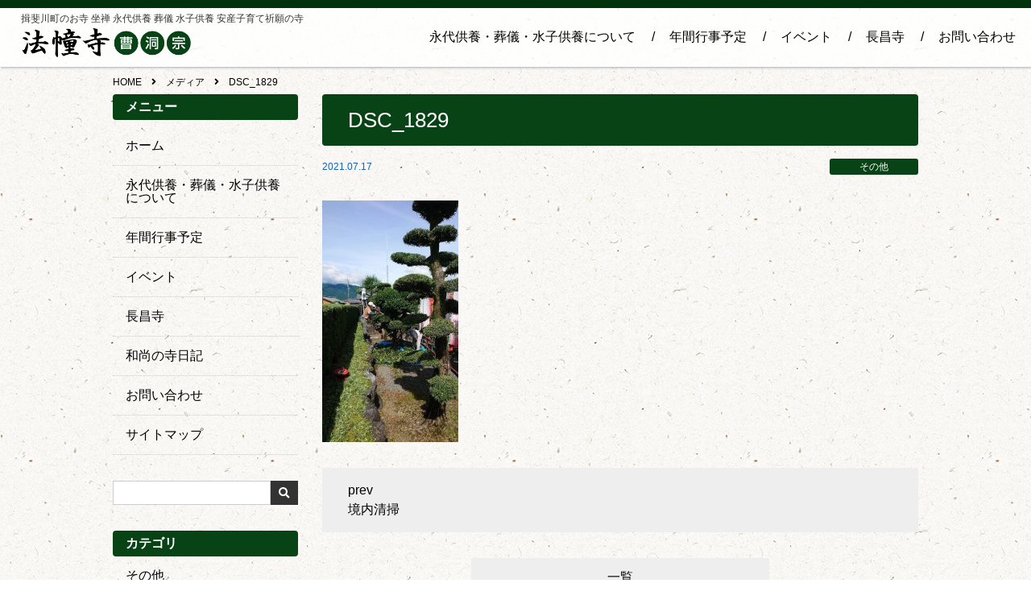

--- FILE ---
content_type: text/html; charset=UTF-8
request_url: https://ibi-hodoji.com/info/%E5%A2%83%E5%86%85%E6%B8%85%E6%8E%83/dsc_1829/
body_size: 9372
content:
<!DOCTYPE html>
<html lang="ja">
<head>
	<!-- Global site tag (gtag.js) - Google Analytics -->
<script async src="https://www.googletagmanager.com/gtag/js?id=UA-81809907-12"></script>
<script>
  window.dataLayer = window.dataLayer || [];
  function gtag(){dataLayer.push(arguments);}
  gtag('js', new Date());

  gtag('config', 'UA-81809907-12');
</script>

	
	
	

<!-- 	<meta name="description" content="法幢寺では、「永代供養」「ご葬儀」「水子供養」も常時承っております。心のこもったお葬式、ご供養を行うために、皆様のご相談にお応えしております。また、「子育て、安産祈願」や「各種祈祷」受け付けております。宗派は問いません、お気軽にご相談ください。"> -->
<meta charset="utf-8">
<meta name="viewport" content="width=device-width, initial-scale=1.0">
<meta name="format-detection" content="telephone=no">

<meta name="description" content="DSC_1829">
<meta name="keywords" content="">

	<style>img:is([sizes="auto" i], [sizes^="auto," i]) { contain-intrinsic-size: 3000px 1500px }</style>
	
		<!-- All in One SEO 4.9.3 - aioseo.com -->
		<title>DSC_1829 | 法幢寺</title>
	<meta name="robots" content="max-image-preview:large" />
	<meta name="author" content="sotoshuhodoji"/>
	<link rel="canonical" href="https://ibi-hodoji.com/info/%e5%a2%83%e5%86%85%e6%b8%85%e6%8e%83/dsc_1829/" />
	<meta name="generator" content="All in One SEO (AIOSEO) 4.9.3" />
		<meta property="og:locale" content="ja_JP" />
		<meta property="og:site_name" content="法幢寺 | 揖斐川町のお寺 坐禅 永代供養 葬儀 水子供養 安産子育て祈願の寺" />
		<meta property="og:type" content="article" />
		<meta property="og:title" content="DSC_1829 | 法幢寺" />
		<meta property="og:url" content="https://ibi-hodoji.com/info/%e5%a2%83%e5%86%85%e6%b8%85%e6%8e%83/dsc_1829/" />
		<meta property="article:published_time" content="2021-07-17T05:50:00+00:00" />
		<meta property="article:modified_time" content="2021-07-17T05:50:00+00:00" />
		<meta name="twitter:card" content="summary" />
		<meta name="twitter:title" content="DSC_1829 | 法幢寺" />
		<script type="application/ld+json" class="aioseo-schema">
			{"@context":"https:\/\/schema.org","@graph":[{"@type":"BreadcrumbList","@id":"https:\/\/ibi-hodoji.com\/info\/%e5%a2%83%e5%86%85%e6%b8%85%e6%8e%83\/dsc_1829\/#breadcrumblist","itemListElement":[{"@type":"ListItem","@id":"https:\/\/ibi-hodoji.com#listItem","position":1,"name":"Home","item":"https:\/\/ibi-hodoji.com","nextItem":{"@type":"ListItem","@id":"https:\/\/ibi-hodoji.com\/info\/%e5%a2%83%e5%86%85%e6%b8%85%e6%8e%83\/dsc_1829\/#listItem","name":"DSC_1829"}},{"@type":"ListItem","@id":"https:\/\/ibi-hodoji.com\/info\/%e5%a2%83%e5%86%85%e6%b8%85%e6%8e%83\/dsc_1829\/#listItem","position":2,"name":"DSC_1829","previousItem":{"@type":"ListItem","@id":"https:\/\/ibi-hodoji.com#listItem","name":"Home"}}]},{"@type":"ItemPage","@id":"https:\/\/ibi-hodoji.com\/info\/%e5%a2%83%e5%86%85%e6%b8%85%e6%8e%83\/dsc_1829\/#itempage","url":"https:\/\/ibi-hodoji.com\/info\/%e5%a2%83%e5%86%85%e6%b8%85%e6%8e%83\/dsc_1829\/","name":"DSC_1829 | \u6cd5\u5e62\u5bfa","inLanguage":"ja","isPartOf":{"@id":"https:\/\/ibi-hodoji.com\/#website"},"breadcrumb":{"@id":"https:\/\/ibi-hodoji.com\/info\/%e5%a2%83%e5%86%85%e6%b8%85%e6%8e%83\/dsc_1829\/#breadcrumblist"},"author":{"@id":"https:\/\/ibi-hodoji.com\/author\/sotoshuhodoji\/#author"},"creator":{"@id":"https:\/\/ibi-hodoji.com\/author\/sotoshuhodoji\/#author"},"datePublished":"2021-07-17T14:50:00+09:00","dateModified":"2021-07-17T14:50:00+09:00"},{"@type":"Organization","@id":"https:\/\/ibi-hodoji.com\/#organization","name":"\u6cd5\u5e62\u5bfa","description":"\u63d6\u6590\u5ddd\u753a\u306e\u304a\u5bfa \u5750\u7985 \u6c38\u4ee3\u4f9b\u990a \u846c\u5100 \u6c34\u5b50\u4f9b\u990a \u5b89\u7523\u5b50\u80b2\u3066\u7948\u9858\u306e\u5bfa","url":"https:\/\/ibi-hodoji.com\/"},{"@type":"Person","@id":"https:\/\/ibi-hodoji.com\/author\/sotoshuhodoji\/#author","url":"https:\/\/ibi-hodoji.com\/author\/sotoshuhodoji\/","name":"sotoshuhodoji","image":{"@type":"ImageObject","@id":"https:\/\/ibi-hodoji.com\/info\/%e5%a2%83%e5%86%85%e6%b8%85%e6%8e%83\/dsc_1829\/#authorImage","url":"https:\/\/secure.gravatar.com\/avatar\/993a050b2227e5a7306979ae68f1946135606f4ae272793e334e1bf9b4c82982?s=96&d=mm&r=g","width":96,"height":96,"caption":"sotoshuhodoji"}},{"@type":"WebSite","@id":"https:\/\/ibi-hodoji.com\/#website","url":"https:\/\/ibi-hodoji.com\/","name":"\u6cd5\u5e62\u5bfa","description":"\u63d6\u6590\u5ddd\u753a\u306e\u304a\u5bfa \u5750\u7985 \u6c38\u4ee3\u4f9b\u990a \u846c\u5100 \u6c34\u5b50\u4f9b\u990a \u5b89\u7523\u5b50\u80b2\u3066\u7948\u9858\u306e\u5bfa","inLanguage":"ja","publisher":{"@id":"https:\/\/ibi-hodoji.com\/#organization"}}]}
		</script>
		<!-- All in One SEO -->

<link rel='stylesheet' id='wp-block-library-css' href='https://ibi-hodoji.com/wp-includes/css/dist/block-library/style.min.css' type='text/css' media='all'>
<style id='classic-theme-styles-inline-css' type='text/css'>
/*! This file is auto-generated */
.wp-block-button__link{color:#fff;background-color:#32373c;border-radius:9999px;box-shadow:none;text-decoration:none;padding:calc(.667em + 2px) calc(1.333em + 2px);font-size:1.125em}.wp-block-file__button{background:#32373c;color:#fff;text-decoration:none}
</style>
<link rel='stylesheet' id='aioseo/css/src/vue/standalone/blocks/table-of-contents/global.scss-css' href='https://ibi-hodoji.com/wp-content/plugins/all-in-one-seo-pack/dist/Lite/assets/css/table-of-contents/global.e90f6d47.css?ver=4.9.3' type='text/css' media='all'>
<style id='global-styles-inline-css' type='text/css'>
:root{--wp--preset--aspect-ratio--square: 1;--wp--preset--aspect-ratio--4-3: 4/3;--wp--preset--aspect-ratio--3-4: 3/4;--wp--preset--aspect-ratio--3-2: 3/2;--wp--preset--aspect-ratio--2-3: 2/3;--wp--preset--aspect-ratio--16-9: 16/9;--wp--preset--aspect-ratio--9-16: 9/16;--wp--preset--color--black: #000000;--wp--preset--color--cyan-bluish-gray: #abb8c3;--wp--preset--color--white: #ffffff;--wp--preset--color--pale-pink: #f78da7;--wp--preset--color--vivid-red: #cf2e2e;--wp--preset--color--luminous-vivid-orange: #ff6900;--wp--preset--color--luminous-vivid-amber: #fcb900;--wp--preset--color--light-green-cyan: #7bdcb5;--wp--preset--color--vivid-green-cyan: #00d084;--wp--preset--color--pale-cyan-blue: #8ed1fc;--wp--preset--color--vivid-cyan-blue: #0693e3;--wp--preset--color--vivid-purple: #9b51e0;--wp--preset--gradient--vivid-cyan-blue-to-vivid-purple: linear-gradient(135deg,rgba(6,147,227,1) 0%,rgb(155,81,224) 100%);--wp--preset--gradient--light-green-cyan-to-vivid-green-cyan: linear-gradient(135deg,rgb(122,220,180) 0%,rgb(0,208,130) 100%);--wp--preset--gradient--luminous-vivid-amber-to-luminous-vivid-orange: linear-gradient(135deg,rgba(252,185,0,1) 0%,rgba(255,105,0,1) 100%);--wp--preset--gradient--luminous-vivid-orange-to-vivid-red: linear-gradient(135deg,rgba(255,105,0,1) 0%,rgb(207,46,46) 100%);--wp--preset--gradient--very-light-gray-to-cyan-bluish-gray: linear-gradient(135deg,rgb(238,238,238) 0%,rgb(169,184,195) 100%);--wp--preset--gradient--cool-to-warm-spectrum: linear-gradient(135deg,rgb(74,234,220) 0%,rgb(151,120,209) 20%,rgb(207,42,186) 40%,rgb(238,44,130) 60%,rgb(251,105,98) 80%,rgb(254,248,76) 100%);--wp--preset--gradient--blush-light-purple: linear-gradient(135deg,rgb(255,206,236) 0%,rgb(152,150,240) 100%);--wp--preset--gradient--blush-bordeaux: linear-gradient(135deg,rgb(254,205,165) 0%,rgb(254,45,45) 50%,rgb(107,0,62) 100%);--wp--preset--gradient--luminous-dusk: linear-gradient(135deg,rgb(255,203,112) 0%,rgb(199,81,192) 50%,rgb(65,88,208) 100%);--wp--preset--gradient--pale-ocean: linear-gradient(135deg,rgb(255,245,203) 0%,rgb(182,227,212) 50%,rgb(51,167,181) 100%);--wp--preset--gradient--electric-grass: linear-gradient(135deg,rgb(202,248,128) 0%,rgb(113,206,126) 100%);--wp--preset--gradient--midnight: linear-gradient(135deg,rgb(2,3,129) 0%,rgb(40,116,252) 100%);--wp--preset--font-size--small: 13px;--wp--preset--font-size--medium: 20px;--wp--preset--font-size--large: 36px;--wp--preset--font-size--x-large: 42px;--wp--preset--spacing--20: 0.44rem;--wp--preset--spacing--30: 0.67rem;--wp--preset--spacing--40: 1rem;--wp--preset--spacing--50: 1.5rem;--wp--preset--spacing--60: 2.25rem;--wp--preset--spacing--70: 3.38rem;--wp--preset--spacing--80: 5.06rem;--wp--preset--shadow--natural: 6px 6px 9px rgba(0, 0, 0, 0.2);--wp--preset--shadow--deep: 12px 12px 50px rgba(0, 0, 0, 0.4);--wp--preset--shadow--sharp: 6px 6px 0px rgba(0, 0, 0, 0.2);--wp--preset--shadow--outlined: 6px 6px 0px -3px rgba(255, 255, 255, 1), 6px 6px rgba(0, 0, 0, 1);--wp--preset--shadow--crisp: 6px 6px 0px rgba(0, 0, 0, 1);}:where(.is-layout-flex){gap: 0.5em;}:where(.is-layout-grid){gap: 0.5em;}body .is-layout-flex{display: flex;}.is-layout-flex{flex-wrap: wrap;align-items: center;}.is-layout-flex > :is(*, div){margin: 0;}body .is-layout-grid{display: grid;}.is-layout-grid > :is(*, div){margin: 0;}:where(.wp-block-columns.is-layout-flex){gap: 2em;}:where(.wp-block-columns.is-layout-grid){gap: 2em;}:where(.wp-block-post-template.is-layout-flex){gap: 1.25em;}:where(.wp-block-post-template.is-layout-grid){gap: 1.25em;}.has-black-color{color: var(--wp--preset--color--black) !important;}.has-cyan-bluish-gray-color{color: var(--wp--preset--color--cyan-bluish-gray) !important;}.has-white-color{color: var(--wp--preset--color--white) !important;}.has-pale-pink-color{color: var(--wp--preset--color--pale-pink) !important;}.has-vivid-red-color{color: var(--wp--preset--color--vivid-red) !important;}.has-luminous-vivid-orange-color{color: var(--wp--preset--color--luminous-vivid-orange) !important;}.has-luminous-vivid-amber-color{color: var(--wp--preset--color--luminous-vivid-amber) !important;}.has-light-green-cyan-color{color: var(--wp--preset--color--light-green-cyan) !important;}.has-vivid-green-cyan-color{color: var(--wp--preset--color--vivid-green-cyan) !important;}.has-pale-cyan-blue-color{color: var(--wp--preset--color--pale-cyan-blue) !important;}.has-vivid-cyan-blue-color{color: var(--wp--preset--color--vivid-cyan-blue) !important;}.has-vivid-purple-color{color: var(--wp--preset--color--vivid-purple) !important;}.has-black-background-color{background-color: var(--wp--preset--color--black) !important;}.has-cyan-bluish-gray-background-color{background-color: var(--wp--preset--color--cyan-bluish-gray) !important;}.has-white-background-color{background-color: var(--wp--preset--color--white) !important;}.has-pale-pink-background-color{background-color: var(--wp--preset--color--pale-pink) !important;}.has-vivid-red-background-color{background-color: var(--wp--preset--color--vivid-red) !important;}.has-luminous-vivid-orange-background-color{background-color: var(--wp--preset--color--luminous-vivid-orange) !important;}.has-luminous-vivid-amber-background-color{background-color: var(--wp--preset--color--luminous-vivid-amber) !important;}.has-light-green-cyan-background-color{background-color: var(--wp--preset--color--light-green-cyan) !important;}.has-vivid-green-cyan-background-color{background-color: var(--wp--preset--color--vivid-green-cyan) !important;}.has-pale-cyan-blue-background-color{background-color: var(--wp--preset--color--pale-cyan-blue) !important;}.has-vivid-cyan-blue-background-color{background-color: var(--wp--preset--color--vivid-cyan-blue) !important;}.has-vivid-purple-background-color{background-color: var(--wp--preset--color--vivid-purple) !important;}.has-black-border-color{border-color: var(--wp--preset--color--black) !important;}.has-cyan-bluish-gray-border-color{border-color: var(--wp--preset--color--cyan-bluish-gray) !important;}.has-white-border-color{border-color: var(--wp--preset--color--white) !important;}.has-pale-pink-border-color{border-color: var(--wp--preset--color--pale-pink) !important;}.has-vivid-red-border-color{border-color: var(--wp--preset--color--vivid-red) !important;}.has-luminous-vivid-orange-border-color{border-color: var(--wp--preset--color--luminous-vivid-orange) !important;}.has-luminous-vivid-amber-border-color{border-color: var(--wp--preset--color--luminous-vivid-amber) !important;}.has-light-green-cyan-border-color{border-color: var(--wp--preset--color--light-green-cyan) !important;}.has-vivid-green-cyan-border-color{border-color: var(--wp--preset--color--vivid-green-cyan) !important;}.has-pale-cyan-blue-border-color{border-color: var(--wp--preset--color--pale-cyan-blue) !important;}.has-vivid-cyan-blue-border-color{border-color: var(--wp--preset--color--vivid-cyan-blue) !important;}.has-vivid-purple-border-color{border-color: var(--wp--preset--color--vivid-purple) !important;}.has-vivid-cyan-blue-to-vivid-purple-gradient-background{background: var(--wp--preset--gradient--vivid-cyan-blue-to-vivid-purple) !important;}.has-light-green-cyan-to-vivid-green-cyan-gradient-background{background: var(--wp--preset--gradient--light-green-cyan-to-vivid-green-cyan) !important;}.has-luminous-vivid-amber-to-luminous-vivid-orange-gradient-background{background: var(--wp--preset--gradient--luminous-vivid-amber-to-luminous-vivid-orange) !important;}.has-luminous-vivid-orange-to-vivid-red-gradient-background{background: var(--wp--preset--gradient--luminous-vivid-orange-to-vivid-red) !important;}.has-very-light-gray-to-cyan-bluish-gray-gradient-background{background: var(--wp--preset--gradient--very-light-gray-to-cyan-bluish-gray) !important;}.has-cool-to-warm-spectrum-gradient-background{background: var(--wp--preset--gradient--cool-to-warm-spectrum) !important;}.has-blush-light-purple-gradient-background{background: var(--wp--preset--gradient--blush-light-purple) !important;}.has-blush-bordeaux-gradient-background{background: var(--wp--preset--gradient--blush-bordeaux) !important;}.has-luminous-dusk-gradient-background{background: var(--wp--preset--gradient--luminous-dusk) !important;}.has-pale-ocean-gradient-background{background: var(--wp--preset--gradient--pale-ocean) !important;}.has-electric-grass-gradient-background{background: var(--wp--preset--gradient--electric-grass) !important;}.has-midnight-gradient-background{background: var(--wp--preset--gradient--midnight) !important;}.has-small-font-size{font-size: var(--wp--preset--font-size--small) !important;}.has-medium-font-size{font-size: var(--wp--preset--font-size--medium) !important;}.has-large-font-size{font-size: var(--wp--preset--font-size--large) !important;}.has-x-large-font-size{font-size: var(--wp--preset--font-size--x-large) !important;}
:where(.wp-block-post-template.is-layout-flex){gap: 1.25em;}:where(.wp-block-post-template.is-layout-grid){gap: 1.25em;}
:where(.wp-block-columns.is-layout-flex){gap: 2em;}:where(.wp-block-columns.is-layout-grid){gap: 2em;}
:root :where(.wp-block-pullquote){font-size: 1.5em;line-height: 1.6;}
</style>
<link rel='stylesheet' id='biz-cal-style-css' href='https://ibi-hodoji.com/wp-content/plugins/biz-calendar/biz-cal.css?ver=2.2.0' type='text/css' media='all'>
<link rel='stylesheet' id='fancybox-css' href='https://ibi-hodoji.com/wp-content/plugins/easy-fancybox/fancybox/1.5.4/jquery.fancybox.min.css' type='text/css' media='screen'>
<link rel='stylesheet' id='fontawesome-all-css' href='https://ibi-hodoji.com/wp-content/themes/amnk/css/fontawesome-all.min.css?201803241006' type='text/css' media='all'>
<link rel='stylesheet' id='navigation-drawer-css' href='https://ibi-hodoji.com/wp-content/themes/amnk/css/navigation-drawer.css?201806091838' type='text/css' media='all'>
<link rel='stylesheet' id='reset-css' href='https://ibi-hodoji.com/wp-content/themes/amnk/css/reset.css?201806091343' type='text/css' media='all'>
<link rel='stylesheet' id='reset-form-css' href='https://ibi-hodoji.com/wp-content/themes/amnk/css/reset-form.css?201807161448' type='text/css' media='all'>
<link rel='stylesheet' id='class-css' href='https://ibi-hodoji.com/wp-content/themes/amnk/css/class.css?201811171524' type='text/css' media='all'>
<link rel='stylesheet' id='common-css' href='https://ibi-hodoji.com/wp-content/themes/amnk/css/common.css?201812111822' type='text/css' media='all'>
<link rel='stylesheet' id='style-css' href='https://ibi-hodoji.com/wp-content/themes/amnk/style.css?201811171827' type='text/css' media='all'>
<script type="text/javascript" src="https://ibi-hodoji.com/wp-includes/js/jquery/jquery.min.js?ver=3.7.1" id="jquery-core-js"></script>
<script type="text/javascript" src="https://ibi-hodoji.com/wp-includes/js/jquery/jquery-migrate.min.js?ver=3.4.1" id="jquery-migrate-js"></script>
<script type="text/javascript" id="biz-cal-script-js-extra">
/* <![CDATA[ */
var bizcalOptions = {"holiday_title":"\u5b9a\u4f11\u65e5","eventday_title":"\u30a4\u30d9\u30f3\u30c8\u958b\u50ac\u65e5","sun":"on","mon":"","tue":"","wed":"","thu":"","fri":"","sat":"on","holiday":"on","temp_holidays":"2013-01-02\n2013-01-03\n","temp_weekdays":"","eventdays":"","event_url":"","month_limit":"\u5236\u9650\u306a\u3057","nextmonthlimit":"12","prevmonthlimit":"12","plugindir":"https:\/\/ibi-hodoji.com\/wp-content\/plugins\/biz-calendar\/","national_holiday":""};
/* ]]> */
</script>
<script type="text/javascript" src="https://ibi-hodoji.com/wp-content/plugins/biz-calendar/calendar.js?ver=2.2.0" id="biz-cal-script-js"></script>
<script type="text/javascript" src="//ajax.googleapis.com/ajax/libs/jquery/3.2.1/jquery.min.js" id="jquery-js-js"></script>
<link rel="icon" href="https://ibi-hodoji.com/wp-content/uploads/2018/12/cropped-hodoji-32x32.jpg" sizes="32x32" />
<link rel="icon" href="https://ibi-hodoji.com/wp-content/uploads/2018/12/cropped-hodoji-192x192.jpg" sizes="192x192" />
<link rel="apple-touch-icon" href="https://ibi-hodoji.com/wp-content/uploads/2018/12/cropped-hodoji-180x180.jpg" />
<meta name="msapplication-TileImage" content="https://ibi-hodoji.com/wp-content/uploads/2018/12/cropped-hodoji-270x270.jpg" />

</head>

<body id="top"  class='attachment'>
	<!--　//ヘッダー　ここから　******************************************************************** -->
	<header id="header" class="header">


		<!--　//グローバルナビゲーション　ここから　**************************************************** -->
		<nav id="nav" class="nav fullWidth topmenu">
        
        <div>
          <div class="back_green">
          </div>
          
          <div class="float hidden relative">
          
            <div>
              <a href="https://ibi-hodoji.com"><img class="logo" src="https://ibi-hodoji.com/wp-content/uploads/2018/12/logo.png"></a>
            </div>
			  
			  <div class="headh1">
				  <p>揖斐川町のお寺 坐禅 永代供養 葬儀 水子供養 安産子育て祈願の寺</p>			  </div>
            <div>
          

<ul class="global-nav"><li id="menu-item-181" class="menu-item menu-item-type-post_type menu-item-object-page"><a href="https://ibi-hodoji.com/kuyo/">永代供養・葬儀・水子供養について</a></li>
<li id="menu-item-182" class="menu-item menu-item-type-post_type menu-item-object-page"><a href="https://ibi-hodoji.com/event/">年間行事予定</a></li>
<li id="menu-item-1283" class="menu-item menu-item-type-post_type menu-item-object-page"><a href="https://ibi-hodoji.com/event-2/">イベント</a></li>
<li id="menu-item-183" class="menu-item menu-item-type-post_type menu-item-object-page"><a href="https://ibi-hodoji.com/choshoji/">長昌寺</a></li>
<li id="menu-item-185" class="menu-item menu-item-type-post_type menu-item-object-page"><a href="https://ibi-hodoji.com/contact/">お問い合わせ</a></li>
</ul>
            </div>

          </div>


        </div>

		</nav>
		<!--　//グローバルナビゲーション　ここまで　**************************************************** -->
		
		<div id="nav-drawer2" class="sp">
			<div class="wrap-header-sp2">
				<ul class="header-sp">
					<li><a href="https://ibi-hodoji.com"><img src="https://ibi-hodoji.com/wp-content/uploads/2018/12/logo.png" ?alt=""</a></li>
					<li><a href="tel:0582725665"><i class="fas fa-phone-volume fa-lg myco"></i><br><span class="myco">電話する</span></a></li>
					<li><a href="contact"><i class="fas fa-envelope fa-lg myco"></i><br><span class="myco">お問合わせ</span></a></li>
					<li><a href="https://studio-h-m.com/company/#access"><i class="fas fa-map-marker-alt fa-lg myco"></i><br><span class="myco">アクセス</span></a></li>
						
						
					
					<li>
						<input id="nav-input" class="nav-unshown" type="checkbox">
						<label id="nav-open" class="nav-open" for="nav-input"><span></span></label>
						<label id="nav-close" class="nav-unshown" for="nav-input"></label>
						<div id="nav-content">
<ul class="sp-nav"><li id="menu-item-237" class="menu-item menu-item-type-custom menu-item-object-custom menu-item-home"><a href="https://ibi-hodoji.com">ホーム</a></li>
<li id="menu-item-238" class="menu-item menu-item-type-post_type menu-item-object-page"><a href="https://ibi-hodoji.com/kuyo/">永代供養・葬儀・水子供養について</a></li>
<li id="menu-item-239" class="menu-item menu-item-type-post_type menu-item-object-page"><a href="https://ibi-hodoji.com/event/">年間行事予定</a></li>
<li id="menu-item-1285" class="menu-item menu-item-type-post_type menu-item-object-page"><a href="https://ibi-hodoji.com/event-2/">イベント</a></li>
<li id="menu-item-240" class="menu-item menu-item-type-post_type menu-item-object-page"><a href="https://ibi-hodoji.com/choshoji/">長昌寺</a></li>
<li id="menu-item-243" class="menu-item menu-item-type-post_type_archive menu-item-object-info"><a href="https://ibi-hodoji.com/info/">和尚の寺日記</a></li>
<li id="menu-item-242" class="menu-item menu-item-type-post_type menu-item-object-page"><a href="https://ibi-hodoji.com/contact/">お問い合わせ</a></li>
<li id="menu-item-249" class="menu-item menu-item-type-post_type menu-item-object-page"><a href="https://ibi-hodoji.com/sitemap/">サイトマップ</a></li>
</ul>							<label id="btn-close" class="btn-close" for="nav-input">CLOSE</label>
						</div>
					</li>
				</ul>
			</div>
		</div>
	</header>
	<!--　//ヘッダー　ここまで　******************************************************************** -->

<div class="wrap koteipagewrap">
	<div class="contents sp-contents">
		<!-- パンくず ++++++++++++++++++++++ -->
		<ol class="breadcrumb" itemscope itemtype="http://schema.org/BreadcrumbList">
<li itemprop="itemListElement" itemscope itemtype="http://schema.org/ListItem"><a href="https://ibi-hodoji.com" itemprop="item"><span itemprop="name">HOME</span></a><meta itemprop="position" content="1"></li>
<li itemprop="itemListElement" itemscope itemtype="http://schema.org/ListItem"><a href="https://ibi-hodoji.com/attachment" itemprop="item"><span itemprop="name">メディア</span></a><meta itemprop="position" content="2"></li>
<li itemprop="itemListElement" itemscope itemtype="http://schema.org/ListItem"><span itemprop="name">DSC_1829</span><meta itemprop="position" content="3"></li>
</ol>
		<!-- パンくず ++++++++++++++++++++++ -->
		
		<div class="wrap-2column pcFlexRowReverseNowrap">
			<div class="contents-2column interval2em tokopage">
				<article>
					
					
					<div class="wrap-head-common" style="margin-bottom:1em;">
						<h1 class="head-common">DSC_1829</h1>
					</div>
					
					<div class="flexRowNowrap mB1em" style="margin-bottom:2em;">
						<div>
							<time class="time-post">2021.07.17</time>
						</div>
						<div>
							<span class="category-post">その他</span>
						</div>
					</div>

					<div class="contents-single">
<p class="attachment"><a href='https://ibi-hodoji.com/wp-content/uploads/2021/07/DSC_1829.jpg'><img fetchpriority="high" decoding="async" width="169" height="300" src="https://ibi-hodoji.com/wp-content/uploads/2021/07/DSC_1829-169x300.jpg" class="attachment-medium size-medium" alt="" srcset="https://ibi-hodoji.com/wp-content/uploads/2021/07/DSC_1829-169x300.jpg 169w, https://ibi-hodoji.com/wp-content/uploads/2021/07/DSC_1829.jpg 495w" sizes="(max-width: 169px) 100vw, 169px" /></a></p>
					</div>
				</article>
				
<!-- 一覧、前の投稿、次の投稿　リンク ******************* -->
	<ul class="nav-link">
		<li class="link-prev"><a href="https://ibi-hodoji.com/info/%e5%a2%83%e5%86%85%e6%b8%85%e6%8e%83/" rel="prev">境内清掃</a></li>
		<li class="link-next"></li>
		<li class="link-archive"><a href="https://ibi-hodoji.com/attachment"> 一覧</a></li>
	</ul>
<!-- 一覧、前の投稿、次の投稿　リンク ******************* -->
				
<!-- 関連記事 ++++++++++++++++++++++ -->
<!-- 関連記事 ++++++++++++++++++++++ -->
			</div>
			
			<!-- サイドバー ////////////////////////////////////////////////////////////////////// -->
			<aside class="sidebar interval2em">
<div id="nav_menu-2" class="widget widget_nav_menu"><h3>メニュー</h3><div class="menu-%e3%83%a2%e3%83%90%e3%82%a4%e3%83%ab-container"><ul id="menu-%e3%83%a2%e3%83%90%e3%82%a4%e3%83%ab-1" class="menu"><li id="menu-item-237" class="menu-item menu-item-type-custom menu-item-object-custom current-menu-item menu-item-home menu-item-237"><a href="https://ibi-hodoji.com">ホーム</a></li>
<li id="menu-item-238" class="menu-item menu-item-type-post_type menu-item-object-page menu-item-238"><a href="https://ibi-hodoji.com/kuyo/">永代供養・葬儀・水子供養について</a></li>
<li id="menu-item-239" class="menu-item menu-item-type-post_type menu-item-object-page menu-item-239"><a href="https://ibi-hodoji.com/event/">年間行事予定</a></li>
<li id="menu-item-1285" class="menu-item menu-item-type-post_type menu-item-object-page menu-item-1285"><a href="https://ibi-hodoji.com/event-2/">イベント</a></li>
<li id="menu-item-240" class="menu-item menu-item-type-post_type menu-item-object-page menu-item-240"><a href="https://ibi-hodoji.com/choshoji/">長昌寺</a></li>
<li id="menu-item-243" class="menu-item menu-item-type-post_type_archive menu-item-object-info menu-item-243"><a href="https://ibi-hodoji.com/info/">和尚の寺日記</a></li>
<li id="menu-item-242" class="menu-item menu-item-type-post_type menu-item-object-page menu-item-242"><a href="https://ibi-hodoji.com/contact/">お問い合わせ</a></li>
<li id="menu-item-249" class="menu-item menu-item-type-post_type menu-item-object-page menu-item-249"><a href="https://ibi-hodoji.com/sitemap/">サイトマップ</a></li>
</ul></div></div>	<form role="search" method="get" id="searchform" class="searchform" action="https://ibi-hodoji.com">
		<div class="box-search flexRowNowrap">
			<input type="text" value="" name="s" id="s">
			<button type="submit" id="searchsubmit"><i class="fas fa-search"></i></button>
		</div>
	</form>
	

	<!-- 投稿カテゴリ リスト ++++++++++++++++++++++++++  -->
	<div class="box-side">
		<h3 class="head-side">カテゴリ</h3>

		<div class="">
			<ul class="list-side">
				<li>
					<a href="https://ibi-hodoji.com/cate/other/">その他</a>
				</li>
				<li>
					<a href="https://ibi-hodoji.com/cate/news/">お知らせ</a>
				</li>
				<li>
					<a href="https://ibi-hodoji.com/cate/event/">イベント</a>
				</li>
				<li>
					<a href="https://ibi-hodoji.com/cate/blog/">ブログ</a>
				</li>
			</ul>
		</div>
	</div>
	<!-- 投稿カテゴリ リスト ++++++++++++++++++++++++++  -->
	
	<!-- 投稿月別 リスト ++++++++++++++++++++++++++  -->
	<div class="box-side">
		<h3 class="head-side">アーカイブ</h3>

		<div class="">
			<ul class="list-side">
	<li><a href='https://ibi-hodoji.com/2026/01/?post_type=info'>2026年1月</a></li>
	<li><a href='https://ibi-hodoji.com/2025/12/?post_type=info'>2025年12月</a></li>
	<li><a href='https://ibi-hodoji.com/2025/11/?post_type=info'>2025年11月</a></li>
	<li><a href='https://ibi-hodoji.com/2025/10/?post_type=info'>2025年10月</a></li>
	<li><a href='https://ibi-hodoji.com/2025/09/?post_type=info'>2025年9月</a></li>
	<li><a href='https://ibi-hodoji.com/2025/08/?post_type=info'>2025年8月</a></li>
	<li><a href='https://ibi-hodoji.com/2025/07/?post_type=info'>2025年7月</a></li>
	<li><a href='https://ibi-hodoji.com/2025/06/?post_type=info'>2025年6月</a></li>
	<li><a href='https://ibi-hodoji.com/2025/05/?post_type=info'>2025年5月</a></li>
	<li><a href='https://ibi-hodoji.com/2025/04/?post_type=info'>2025年4月</a></li>
	<li><a href='https://ibi-hodoji.com/2025/03/?post_type=info'>2025年3月</a></li>
	<li><a href='https://ibi-hodoji.com/2025/02/?post_type=info'>2025年2月</a></li>
	<li><a href='https://ibi-hodoji.com/2025/01/?post_type=info'>2025年1月</a></li>
	<li><a href='https://ibi-hodoji.com/2024/12/?post_type=info'>2024年12月</a></li>
	<li><a href='https://ibi-hodoji.com/2024/11/?post_type=info'>2024年11月</a></li>
	<li><a href='https://ibi-hodoji.com/2024/10/?post_type=info'>2024年10月</a></li>
	<li><a href='https://ibi-hodoji.com/2024/09/?post_type=info'>2024年9月</a></li>
	<li><a href='https://ibi-hodoji.com/2024/08/?post_type=info'>2024年8月</a></li>
	<li><a href='https://ibi-hodoji.com/2024/07/?post_type=info'>2024年7月</a></li>
	<li><a href='https://ibi-hodoji.com/2024/06/?post_type=info'>2024年6月</a></li>
	<li><a href='https://ibi-hodoji.com/2024/05/?post_type=info'>2024年5月</a></li>
	<li><a href='https://ibi-hodoji.com/2024/04/?post_type=info'>2024年4月</a></li>
	<li><a href='https://ibi-hodoji.com/2024/03/?post_type=info'>2024年3月</a></li>
	<li><a href='https://ibi-hodoji.com/2024/02/?post_type=info'>2024年2月</a></li>
	<li><a href='https://ibi-hodoji.com/2024/01/?post_type=info'>2024年1月</a></li>
	<li><a href='https://ibi-hodoji.com/2023/12/?post_type=info'>2023年12月</a></li>
	<li><a href='https://ibi-hodoji.com/2023/11/?post_type=info'>2023年11月</a></li>
	<li><a href='https://ibi-hodoji.com/2023/10/?post_type=info'>2023年10月</a></li>
	<li><a href='https://ibi-hodoji.com/2023/09/?post_type=info'>2023年9月</a></li>
	<li><a href='https://ibi-hodoji.com/2023/08/?post_type=info'>2023年8月</a></li>
	<li><a href='https://ibi-hodoji.com/2023/07/?post_type=info'>2023年7月</a></li>
	<li><a href='https://ibi-hodoji.com/2023/06/?post_type=info'>2023年6月</a></li>
	<li><a href='https://ibi-hodoji.com/2023/05/?post_type=info'>2023年5月</a></li>
	<li><a href='https://ibi-hodoji.com/2023/04/?post_type=info'>2023年4月</a></li>
	<li><a href='https://ibi-hodoji.com/2023/03/?post_type=info'>2023年3月</a></li>
	<li><a href='https://ibi-hodoji.com/2023/02/?post_type=info'>2023年2月</a></li>
	<li><a href='https://ibi-hodoji.com/2023/01/?post_type=info'>2023年1月</a></li>
	<li><a href='https://ibi-hodoji.com/2022/12/?post_type=info'>2022年12月</a></li>
	<li><a href='https://ibi-hodoji.com/2022/11/?post_type=info'>2022年11月</a></li>
	<li><a href='https://ibi-hodoji.com/2022/10/?post_type=info'>2022年10月</a></li>
	<li><a href='https://ibi-hodoji.com/2022/09/?post_type=info'>2022年9月</a></li>
	<li><a href='https://ibi-hodoji.com/2022/08/?post_type=info'>2022年8月</a></li>
	<li><a href='https://ibi-hodoji.com/2022/07/?post_type=info'>2022年7月</a></li>
	<li><a href='https://ibi-hodoji.com/2022/06/?post_type=info'>2022年6月</a></li>
	<li><a href='https://ibi-hodoji.com/2022/05/?post_type=info'>2022年5月</a></li>
	<li><a href='https://ibi-hodoji.com/2022/04/?post_type=info'>2022年4月</a></li>
	<li><a href='https://ibi-hodoji.com/2022/03/?post_type=info'>2022年3月</a></li>
	<li><a href='https://ibi-hodoji.com/2022/02/?post_type=info'>2022年2月</a></li>
	<li><a href='https://ibi-hodoji.com/2022/01/?post_type=info'>2022年1月</a></li>
	<li><a href='https://ibi-hodoji.com/2021/12/?post_type=info'>2021年12月</a></li>
	<li><a href='https://ibi-hodoji.com/2021/11/?post_type=info'>2021年11月</a></li>
	<li><a href='https://ibi-hodoji.com/2021/10/?post_type=info'>2021年10月</a></li>
	<li><a href='https://ibi-hodoji.com/2021/09/?post_type=info'>2021年9月</a></li>
	<li><a href='https://ibi-hodoji.com/2021/08/?post_type=info'>2021年8月</a></li>
	<li><a href='https://ibi-hodoji.com/2021/07/?post_type=info'>2021年7月</a></li>
	<li><a href='https://ibi-hodoji.com/2021/06/?post_type=info'>2021年6月</a></li>
	<li><a href='https://ibi-hodoji.com/2021/05/?post_type=info'>2021年5月</a></li>
	<li><a href='https://ibi-hodoji.com/2021/04/?post_type=info'>2021年4月</a></li>
	<li><a href='https://ibi-hodoji.com/2021/03/?post_type=info'>2021年3月</a></li>
	<li><a href='https://ibi-hodoji.com/2021/02/?post_type=info'>2021年2月</a></li>
	<li><a href='https://ibi-hodoji.com/2021/01/?post_type=info'>2021年1月</a></li>
	<li><a href='https://ibi-hodoji.com/2020/12/?post_type=info'>2020年12月</a></li>
	<li><a href='https://ibi-hodoji.com/2020/11/?post_type=info'>2020年11月</a></li>
	<li><a href='https://ibi-hodoji.com/2020/08/?post_type=info'>2020年8月</a></li>
	<li><a href='https://ibi-hodoji.com/2020/07/?post_type=info'>2020年7月</a></li>
	<li><a href='https://ibi-hodoji.com/2020/06/?post_type=info'>2020年6月</a></li>
	<li><a href='https://ibi-hodoji.com/2020/02/?post_type=info'>2020年2月</a></li>
	<li><a href='https://ibi-hodoji.com/2020/01/?post_type=info'>2020年1月</a></li>
	<li><a href='https://ibi-hodoji.com/2019/11/?post_type=info'>2019年11月</a></li>
	<li><a href='https://ibi-hodoji.com/2019/10/?post_type=info'>2019年10月</a></li>
	<li><a href='https://ibi-hodoji.com/2019/08/?post_type=info'>2019年8月</a></li>
	<li><a href='https://ibi-hodoji.com/2019/07/?post_type=info'>2019年7月</a></li>
	<li><a href='https://ibi-hodoji.com/2019/06/?post_type=info'>2019年6月</a></li>
	<li><a href='https://ibi-hodoji.com/2019/05/?post_type=info'>2019年5月</a></li>
	<li><a href='https://ibi-hodoji.com/2019/04/?post_type=info'>2019年4月</a></li>
	<li><a href='https://ibi-hodoji.com/2019/02/?post_type=info'>2019年2月</a></li>
	<li><a href='https://ibi-hodoji.com/2019/01/?post_type=info'>2019年1月</a></li>
	<li><a href='https://ibi-hodoji.com/2018/12/?post_type=info'>2018年12月</a></li>
			</ul>
		</div>
	</div>
	<!-- 投稿月別 リスト ++++++++++++++++++++++++++  -->
	


<!--	<div class="interval05em">
		<img src="http://ibi-hodoji.com/wp-content/uploads/2018/04/kaisya-003-910x606.jpg">
		<div>
			<p>株式会社天野企画</p>			<p>501-6302</p>			<p>岐阜県羽島市舟橋町6-31</p>					</div>
		</div>-->
</aside>
			<!-- サイドバー ////////////////////////////////////////////////////////////////////// -->
		</div>
	</div>
</div><!-- wrap -->

	<!--　フッター　ここから　******************************************************************** -->
	<footer class="footer">
		<div class="footer-top fullWidth center">
			<div class="contents sp-contents">
				
				<div class="ft-logo">
				<a class="logo" href="https://ibi-hodoji.com">
						
								<img class="width100" src="https://ibi-hodoji.com/wp-content/uploads/2018/12/logo.png" width="471" alt="">
							</a>
				</div>
				<p class="sp-senter">
					〒501-0622　岐阜県揖斐郡揖斐川町脛永1072<br>
電話/FAX：0585-22-1602　<br class="sp">携帯：090-5468-1985
				</p>
				
				<ul class="sns-box flex">
					<li><a href="https://www.facebook.com/akada.kenryo" target="brank" rel="noopener"><img src="/wp-content/uploads/2018/12/fb-logo.png" alt="facebook"></a></li>
					<li><a href="https://www.instagram.com/houdouji_kenryo" target="brank" rel="noopener"><img src="/wp-content/uploads/2018/12/inst-logo.png" alt="facebook"></a></li>
				</ul>

				
				
			</div>
		</div>
		<!-- contents -->
		<div class="copyright fullWidth">
			<div class="contents sp-contents">
				<small>copyright&copy; 2026 hodoji All Rights Reserved. </small>
			</div>
		</div>
	</footer>
	<!--　//フッター　ここまで　******************************************************************** -->

	<a id="js-pagetop" class="pagetop" href="#top">
		<i class="fas fa-chevron-up"></i>
	</a>
	
<script type="speculationrules">
{"prefetch":[{"source":"document","where":{"and":[{"href_matches":"\/*"},{"not":{"href_matches":["\/wp-*.php","\/wp-admin\/*","\/wp-content\/uploads\/*","\/wp-content\/*","\/wp-content\/plugins\/*","\/wp-content\/themes\/amnk\/*","\/*\\?(.+)"]}},{"not":{"selector_matches":"a[rel~=\"nofollow\"]"}},{"not":{"selector_matches":".no-prefetch, .no-prefetch a"}}]},"eagerness":"conservative"}]}
</script>
<script type="text/javascript" src="https://ibi-hodoji.com/wp-content/plugins/easy-fancybox/vendor/purify.min.js" id="fancybox-purify-js"></script>
<script type="text/javascript" id="jquery-fancybox-js-extra">
/* <![CDATA[ */
var efb_i18n = {"close":"Close","next":"Next","prev":"Previous","startSlideshow":"Start slideshow","toggleSize":"Toggle size"};
/* ]]> */
</script>
<script type="text/javascript" src="https://ibi-hodoji.com/wp-content/plugins/easy-fancybox/fancybox/1.5.4/jquery.fancybox.min.js" id="jquery-fancybox-js"></script>
<script type="text/javascript" id="jquery-fancybox-js-after">
/* <![CDATA[ */
var fb_timeout, fb_opts={'autoScale':true,'showCloseButton':true,'margin':20,'pixelRatio':'false','centerOnScroll':false,'enableEscapeButton':true,'overlayShow':true,'hideOnOverlayClick':true,'minVpHeight':320,'disableCoreLightbox':'true','enableBlockControls':'true','fancybox_openBlockControls':'true' };
if(typeof easy_fancybox_handler==='undefined'){
var easy_fancybox_handler=function(){
jQuery([".nolightbox","a.wp-block-file__button","a.pin-it-button","a[href*='pinterest.com\/pin\/create']","a[href*='facebook.com\/share']","a[href*='twitter.com\/share']"].join(',')).addClass('nofancybox');
jQuery('a.fancybox-close').on('click',function(e){e.preventDefault();jQuery.fancybox.close()});
/* IMG */
						var unlinkedImageBlocks=jQuery(".wp-block-image > img:not(.nofancybox,figure.nofancybox>img)");
						unlinkedImageBlocks.wrap(function() {
							var href = jQuery( this ).attr( "src" );
							return "<a href='" + href + "'></a>";
						});
var fb_IMG_select=jQuery('a[href*=".jpg" i]:not(.nofancybox,li.nofancybox>a,figure.nofancybox>a),area[href*=".jpg" i]:not(.nofancybox),a[href*=".jpeg" i]:not(.nofancybox,li.nofancybox>a,figure.nofancybox>a),area[href*=".jpeg" i]:not(.nofancybox),a[href*=".png" i]:not(.nofancybox,li.nofancybox>a,figure.nofancybox>a),area[href*=".png" i]:not(.nofancybox),a[href*=".webp" i]:not(.nofancybox,li.nofancybox>a,figure.nofancybox>a),area[href*=".webp" i]:not(.nofancybox)');
fb_IMG_select.addClass('fancybox image');
var fb_IMG_sections=jQuery('.gallery,.wp-block-gallery,.tiled-gallery,.wp-block-jetpack-tiled-gallery,.ngg-galleryoverview,.ngg-imagebrowser,.nextgen_pro_blog_gallery,.nextgen_pro_film,.nextgen_pro_horizontal_filmstrip,.ngg-pro-masonry-wrapper,.ngg-pro-mosaic-container,.nextgen_pro_sidescroll,.nextgen_pro_slideshow,.nextgen_pro_thumbnail_grid,.tiled-gallery');
fb_IMG_sections.each(function(){jQuery(this).find(fb_IMG_select).attr('rel','gallery-'+fb_IMG_sections.index(this));});
jQuery('a.fancybox,area.fancybox,.fancybox>a').each(function(){jQuery(this).fancybox(jQuery.extend(true,{},fb_opts,{'transition':'elastic','transitionIn':'elastic','easingIn':'easeOutBack','transitionOut':'elastic','easingOut':'easeInBack','opacity':false,'hideOnContentClick':false,'titleShow':true,'titlePosition':'over','titleFromAlt':true,'showNavArrows':true,'enableKeyboardNav':true,'cyclic':false,'mouseWheel':'true'}))});
};};
jQuery(easy_fancybox_handler);jQuery(document).on('post-load',easy_fancybox_handler);
/* ]]> */
</script>
<script type="text/javascript" src="https://ibi-hodoji.com/wp-content/plugins/easy-fancybox/vendor/jquery.easing.min.js?ver=1.4.1" id="jquery-easing-js"></script>
<script type="text/javascript" src="https://ibi-hodoji.com/wp-content/plugins/easy-fancybox/vendor/jquery.mousewheel.min.js?ver=3.1.13" id="jquery-mousewheel-js"></script>
<script type="text/javascript" src="//cdnjs.cloudflare.com/ajax/libs/jquery-easing/1.4.1/jquery.easing.min.js" id="easing-js-js"></script>
<script type="text/javascript" src="https://ibi-hodoji.com/wp-content/themes/amnk/js/ofi.min.js?201803241006" id="ofi-js-js"></script>
<script type="text/javascript" src="https://ibi-hodoji.com/wp-content/themes/amnk/js/common.js?201806091358" id="common-js-js"></script>

<!-- googlemap ******************* -->
<script type="text/javascript" src="//maps.google.com/maps/api/js?language=ja&key=AIzaSyDagDNwA6uwUZ-IhEbfJ-akfUFVJLHH-x0"></script>
<script type="text/javascript">
function attachMessage(marker, msg) {
	google.maps.event.addListener(marker, 'click', function(event) {
		new google.maps.InfoWindow({
			content: msg
		}).open(marker.getMap(), marker);
	});
}
// 位置情報と表示データの組み合わせ

var googlemaps = document.getElementsByClassName("js-googlemap");

$(function(){
	$.each( googlemaps , function(key,val){

		var name = val.dataset.name;				//名前を取得
		var latlng = val.dataset.latlng;			//位置を取得
		var lat = Number(latlng.split(",")[0]);		//位置を分割して緯度を取得し数値に変換
		var lng = Number(latlng.split(",")[1]);		//位置を分割して経度を取得し数値に変換

		var data = new Array();
		data.push({
			position: new google.maps.LatLng( lat , lng ),
			content: name
		});

		var myMap = new google.maps.Map(
			document.getElementById('js-googlemap' + (key + 1) ),
			{
				zoom: 15,
				center: new google.maps.LatLng( lat , lng ),
				scrollwheel: false,
				mapTypeId: google.maps.MapTypeId.ROADMAP
			}
		);
		
		for (i = 0; i < data.length; i++) {
			var myMarker = new google.maps.Marker({
				position: data[i].position,
				map: myMap
			});
			attachMessage(myMarker, data[i].content);
		}
		
	});
});
</script>
<!-- googlemap ******************* -->

</body>
</html>


--- FILE ---
content_type: text/css
request_url: https://ibi-hodoji.com/wp-content/themes/amnk/css/common.css?201812111822
body_size: 6024
content:
@charset "utf-8";
/* @import url(http://fonts.googleapis.com/earlyaccess/notosansjapanese.css); */

body{
	font-size: 16px;
	font-family: 'ヒラギノ角ゴシック Pro', 'Hiragino Kaku Gothic Pro', メイリオ, Meiryo, Osaka, 'ＭＳ Ｐゴシック', 'MS PGothic', sans-serif;
/*	font-family: 'Noto Sans Japanese', serif; */
	font-weight:200;
	background:url("/wp-content/uploads/2018/11/bg.jpg");
	overflow-x:hidden;
}

/* ////////////////////////////////////////
PC,SP共通 
//////////////////////////////////////// */

.loading{
	width: 100%;
	height: 100vh;
	background: rgba(255,255,255,1.0);
	position: fixed;
	top: 0;
	left: 0;
	z-index: 10100;
}
.fa-spin{
	width: 50px;
	height: 50px;
	font-size: 50px;
}

.wrap{
	position: relative;
}

.contents{
	margin-left: auto;
	margin-right: auto;
}

/* 横幅全画面 */
.fullWidth{
	width: 100%;
}
.mincho{
	font-family: "游明朝", YuMincho, "ヒラギノ明朝 ProN W3", "Hiragino Mincho ProN", "HG明朝E", "ＭＳ Ｐ明朝", "ＭＳ 明朝", serif;
}
.gothic{
	font-family: 'ヒラギノ角ゴシック Pro', 'Hiragino Kaku Gothic Pro', メイリオ, Meiryo, Osaka, 'ＭＳ Ｐゴシック', 'MS PGothic', sans-serif;
}


/* ヘッダー ////////// */
.header{
	position: relative;
	z-index: 1;
}
.logo{
	display: block;
}
/* ヘッダー ////////// */


/* グローバルナビ ////////// */
.global-nav a{
	display: block;
	font-weight:normal;
}
/* グローバルナビ ////////// */


/* フッター ////////// */
.footer{
	position: relative;
	box-sizing: border-box;
}
.footer-top{
	padding: 3em 0;
	
}
.wrap-info-footer .logo{
	width: 100%;
}
.wrap-info-footer .logo img{
	width: 100%;
	height: auto;
}

.info-footer{
	line-height: 1.5;
}
.btn-number{
	display: block;
	font-size: 30px;
	font-family: 'Futura', 'Century Gothic Bold', 'Arial Black', 'Arial', sans-serif;
	font-weight: bold;
	font-style: normal;
}
.btn-number:before{
	background: #fff;
	margin-right: 0.5em;
	width: 3em;
	font-size: 60%;
	font-weight: normal;
	line-height: 30px;
	text-align: center;
	vertical-align: bottom;
}


.btn-contact{
	display: block;
	padding: 1em;
	text-align: center;
	border-radius: 3px;
}
.btn-contact:after{
	margin-left: 1em;
}
.copyright{
	padding: 0.5em 0;
	text-align: center;
}
/* フッター ////////// */


/* サイドバー */
.sidebar img{
	width: 100%;
	height: auto;
}
.sidebar a{
	display: block;
}
.sidebar p{
	line-height: 1.5;
}
.head-side{
	padding: 0.5em 1em;
	font-weight: bold;
}
.list-side > li{
	border-bottom: 1px dotted #ccc;
}
.list-side > li > a{
	padding: 1em 1em;
	box-sizing: border-box;
}


.sidebar input[type="text"]{
	padding: 2px 5px;
	width: 85%;
	box-sizing: border-box;
}
.sidebar button[type="submit"]{
	width: 15%;
}
.sidebar .fa-search{
	display: block;
	line-height: 30px;
	color: #fff;
	background: #333;
}
/* サイドバー */


/* 背景色 */

.bg-white{
	background: #fff;
}
.bg-black{
	background: #000;
}
.bg-pink{
	background: #fdd;
}
.bg-sky{
	background: #dff;
}
.bg-yellow{
	background: #ffd;
}
/* 背景色 */


/* 文字色 */
.color-red{
	color: red;
}
.color-blue{
	color: blue;
}
/* 文字色 */


/* 文字色 */
.text-common{
	line-height: 1.75;
}
/* 文字色 */

/* トップに戻るボタン */
.pagetop{
	display: block;
	position: fixed;
	right: 0;
	z-index: 10;
}
.pagetop .fas{
	text-align: center;
	border-radius: 5px 0 0 5px;
	box-sizing: border-box;
}
/* トップに戻るボタン */


/* パンくず */
.breadcrumb{
	padding: 0.5em 0;
}
.breadcrumb:after{
	content:"";
	display:block;
	clear:both;
}
.breadcrumb li{
	float: left;
	letter-spacing: normal;
}
.breadcrumb li:not(:first-child):before{
	margin: 0 1em 0;
	font-family: "Font Awesome 5 Free";
  	font-weight: 900;
	content: "\f105";
	font-size: 12px;
}

.breadcrumb a,
.breadcrumb span{
	
}
.breadcrumb a:hover span{
	color: #e58b3d;
}
.breadcrumb a:hover{
	color: #e58b3d;
	text-decoration: underline;
}
/* パンくず */


/* ページ送り */
.pagination li{
    display: inline-block;
    vertical-align: middle;
	margin: 0 5px;
}
.pager {
	display: block;
    width: 2em;
    height: 2em;
    line-height: 2;
	text-align: center;
	border: 1px solid #ccc;
    border-radius: 1em;
}
.pager.current,
.pager:hover{
	color: #fff;
	background: #333;
}
/* ページ送り */


/* 共通テーブル *************** */
.koteipage table, .table-common{
	width: 100%;
}

/*
.koteipage table th, .table-common th,
.koteipage table td, .table-common td{
	box-sizing: border-box;
	border:1px solid #ddd;
	font-size:16px;line-height:1.5;
	    background: #fff;
}
*/

.linkbtn a{
padding: 2%;
    font-size: 18px;
    display: block;
    width: 50%;
    margin: 0 auto;
    text-align: center;
    line-height: 1.4;
    background: #074314;
    color: #fff;
    border-bottom: 2px solid #012008;
    border-top: 1px solid #36994b;
	border-radius: 5px;
}
.linkbtn a:after{content:" ＞＞"}
.linkbtn{margin-top:28px;margin-bottom:56px;}

.linkbtn2 a{
    width: 48%;
    box-sizing: border-box;
    margin: 0;
}

.linkbtn2{
	display:flex;
	justify-content:space-between;
}




/* 共通テーブル *************** */





/* 全画面固定ページ *************** */
.zenmekoteipage > h1,.zenmekoteipage > h2,.zenmekoteipage > h3{text-align:center;}

.zenmekoteipage > h1{background:none;}



/* 全画面固定ページ *************** */

/* 見出し *************** */
.wrap-head-common{
	padding: 1em 2em;
	margin-bottom: 2em;
}
.top-wrap-head-common{
	padding: 1em 2em;
	margin-bottom: 2em;
}
.head-common{
	font-size: 26px;
	line-height: 1.25;
}
.btn-archive{
	display: block;
	padding: 0 1.5em;
	height: 26px;
	line-height: 26px;
	border-radius: 13px;
	border: 1px solid #ccc;
	background: #fff;
}
.btn-archive:after{
	margin-left: 0.5em;
	font-family: "Font Awesome 5 Free";
	content: "\f138";
	font-weight: 900;
}
.tophead_h2{font-size:26px;}
/* 見出し *************** */


.img-post{
	border: 1px solid #ccc;
	box-sizing: border-box;
}
.time-post{
	line-height: 20px;
	font-size:12px;
}
.category-post{
	display: block;
	padding: 0 1em;
	font-size: 12px;
	line-height: 20px;
	text-align: center;
	border-radius: 3px;
	box-sizing: border-box;
}


.excerpt-post{
	line-height: 1.5;
}

/* 文字のみ */
.box-post-text{
	width: 100%;
	border-bottom: 1px dashed #ccc;
}
.box-post-text > div > div:nth-child(1){
	width: 6em;
}
.box-post-text > div > div:nth-child(2){
	width: 8em;
}

.box-post-text > div > *{
	line-height: 20px;
}
.box-post-text a{
	display: block;
}
/* 文字のみ */


/* 画像あり　box　 */
.box-post-img-text > *:nth-child(1){
	margin-bottom: 1em;
}
.box-post-img-text > *:nth-child(1) > a{
	display: block;
}
.box-post-img-text > *:nth-child(2){
	margin-bottom: .5em;
}
.box-post-img-text img{
	width: 100%;
}
.box-post-img-text h3{
	line-height: 1.5;
	text-align: justify;
	text-justify: inter-ideograph;
}
/* 画像あり　box　 */


/* 画像/文字　横並び　 */
.box-post-archive{
	padding: 22px 0;
	border-bottom: 1px dotted #ccc;
}
.box-post-archive:first-child{
	border-top: 1px dotted #ccc;
}
.box-post-archive > div > div:not(:last-child){
	margin-bottom: 1em;
}
.box-post-archive h3{
	font-size: 16px;
	line-height: 1.5;
	text-align: justify;
	text-justify: inter-ideograph;
	font-weight: 300;
}
/* 画像/文字　横並び　 */

.contents-single{
	line-height: 1.75;
}
.contents-single *:not(:last-child){
	margin-bottom: 1em;
}
.contents-single img{
	max-width: 100%;
	height: auto;
}
.head-related{
	font-size: 20px;
}

.nav-link{
	display: flex;
	flex-flow: row wrap;
	justify-content: space-between;
	width: 100%;
}
.nav-link > li:not(:last-child){
	margin-bottom: 1em;
}
.link-prev,
.link-next{
	width: 100%;
	line-height: 1.5;
}
.link-prev{
	text-align: left;
}
.link-next{
	text-align: right;
}
.link-prev a,
.link-next a,
.link-archive a{
	display: block;
	padding: 1em 2em;
	height: 100%;
	background: #eee;
	box-sizing: border-box;
}
.link-prev a:before,
.link-next a:before{
	display: block;
}
.link-prev a:before{
	content: "prev";
}
.link-next a:before{
	content: "next";
}
.link-archive{
	display: table;
	width: 100%;
	text-align: center;
}
.link-archive a{
	margin: 0 auto;
	width: 50%;
}

.btn-common,
button.btn-common{
    padding: 1em 6em;
    font-size: 16px;
    background: #074314;
    color: #fff;
    border-bottom: 2px solid #012008;
    border-top: 1px solid #36994b;
    border-radius: 5px;
}

.btn-common:hover,
button.btn-common:hover{
	opacity:0.8;
}



.googlemap{
	width: 100%;
}

/* トップページ
//////////////////////////////////////////　*/

p{font-size:16px;line-height:1.75;}
.width100{width:100%!important;}

.top-aisatsu{
	text-align:center;
}



.top-aisatsu p{
	    font-size: 20px;
	line-height:2.5;
}


.top-about > div{
	position:relative;
}
.top-aboutdiv{
	    position: absolute;
    width: 50%;
    right: 0;
    top: 135px;
}

.about-img{
	    position: absolute;
    left: -417px;
}

h2{
	    font-size: 30px;
    font-weight: bold;
    margin-bottom: 20px;
	text-align:center;
}






.gyojitable{
    margin: 70px auto 50px;
}

.gyojitable caption {
    font-size: 20px;
	    margin-bottom: 10px;
}

.gyojitable caption:before,
.gyojitable caption:after{
	content:" － ";
}

.gyojitable th{
	background: #b1d8b1;
    width: 100px;
    text-align: center;
    padding: 10px;
    border-bottom: 1px solid #b1d8b1;
}

.gyojitable td{
	    padding: 10px;
    text-align: left;
    border-bottom: 1px dotted #b1d8b1;
    width: 500px;
}

.gyojitable tr{
	margin-bottom: 10px;
    display: block;
}

.jushokubox{
	margin-bottom:100px;
}

.jushokubox > div{
	width: calc((100% - 32px ) /2);
}

.jushokubox > div:nth-child(2){
	padding-top:10px;
}

.jushokubox h3{
	font-size: 20px;
    font-weight: bold;
    border-bottom: 1px solid #074314;
    padding-bottom: 5px;
    margin-bottom: 20px;
}

.jushokubox h3 span{
	color: #074314;
    font-size: 15px;
    font-weight: bold;
}

section li{
	    line-height: 1.75;
    list-style: circle;
    margin-left: 25px;
}

.top-osho{
	    background: #fff;
	padding: 150px 0!important;
}


.oshonikki{
	font-weight: normal;
    background: #b1d8b1;
    padding: 8px;
    font-size: 23px;
    border-radius: 5px;
}

.top-zazen ul{
	    width: 490px;
    margin: 10px auto;
}

.top-zazen > img{
	margin-bottom:100px;
}




.top-access{
	background:#fff;
}

.rekishibox > div{
	    width: calc((100% - 32px ) /2);
}

.rekishibox{
	    margin-bottom: 43px;
}

.accessbox{
	margin:40px;
}

.accessbox span{
	font-weight:bold;
	font-size:20px;
}

/* フッター
//////////////////////////////////////////　*/

.ft-logo{
	width: 30%;
    margin: auto;
}

.ft-logo .logo {
    padding: 14px 0 12px;
}


/* 固定ページ
//////////////////////////////////////////　*/

.koteipagewrap{
	margin-top:85px;
	margin-bottom:150px;
}

.koteipage .gyojitable td{
	    width: 640px;
}

.koteipage .contents-page h2{
    border-top: 3px double #074314;
    border-bottom: 3px double #074314;
    padding: 5px;
}

.koteipage .contents-page h2:before,
.koteipage .contents-page h2:after{
	content:" － ";
    font-weight: normal;
}

.koteipage .contents-page h3{
    border-bottom: 1px solid #074314;
    margin-bottom: 10px;
    padding: 0;
    padding-bottom: 5px;
}

.koteipage .contents-page h3:before{
	content:"● ";
    color: #074314;
}

small{
    font-size: 14px;
    line-height: 1.5;
    display: block;
    margin: 3px 0 0;
}

.pointdl{
    background: #fff;
    padding: 15px;
    box-sizing: border-box;
    border-radius: 10px;
    border: 4px solid #b1d8b1;
}


.mb0{margin-bottom:0;}
.mb10{margin-bottom:10px;}
.mb20{margin-bottom:20px;}
.mb30{margin-bottom:30px;}
.mb40{margin-bottom:40px;}
.mb50{margin-bottom:50px;}
.mb60{margin-bottom:60px;}
.mb70{margin-bottom:70px;}
.mb80{margin-bottom:80px;}
.mb90{margin-bottom:90px;}
.mb100{margin-bottom:100px;}
.mb110{margin-bottom:110px;}
.mb120{margin-bottom:120px;}


tr:first-child{
    border-top: 1px dotted #074314;
}


.gyojitable tr{
	border:none;
}

tr{
    border-bottom: 1px dotted #074314;
}

th{
    width: 20%;
}


.pagelinkdiv{
	padding-top:100px;
	margin-top:-100px;
}

.secdiv{
	margin-top:120px;
}



.pagemenu li{
	    list-style: none;
    margin-left: 0;
    width: calc((100% - 40px) / 3 );
    background: #b1d8b1;
    text-align: center;
    border-radius: 5px;
}

.pagemenu a{
	    display: block;
    width: 100%;
    padding: 5px;
    box-sizing: border-box;
}


section ol li{
	    list-style: decimal;
}


.koteipage .contents-page .ochigopage h2{
	    border-top: 3px double #ff4c0f;
    border-bottom: 3px double #ff4c0f;
    padding: 5px;
    background: #ffdcb6;
    color: #652d0a;
}

.ochigopage tr {
    border-bottom: 1px dotted #ff4c0f;
}

.ochigopage tr:first-child {
    border-top: 1px dotted #ff4c0f;
}

section .list-caution li{
	list-style:none;
}



.kuyobox img{
	width:100%;
}

.rightp{
	text-align:right;
}


.choshoeventbox > a{
	width:calc((100% - 20px) / 3 );
}
.choshoeventbox img{width:100%;}



.sns-box{
	    width: 13%;
    margin: 18px auto 7px;
}
.sns-box > li{
	    width: 38%;
}

.sns-box img{
	width:100%;
}


/* ////////////////////////////////////////
PC,SP共通
//////////////////////////////////////// */



/* ////////////////////////////////////////
PCのみ
//////////////////////////////////////// */
@media screen and (min-width:641px) , print {
	
	.center{text-align:center;}
	/* 横幅全画面 */
	.fullWidth{
		min-width: 1040px;	/* 最低幅 表示エリアを指定 */
	}

	.contents{
		padding-left: 40px;
		padding-right: 40px;
		width: 1000px;
	}
	.inner90{
		padding: 0 5%;
	}
	.inner80{
		padding: 0 10%;
	}
	.inner70{
		padding: 0 15%;
	}
	.inner60{
		padding: 0 20%;
	}
	.inner50{
		padding: 0 25%;
	}
	


	/* 電話リンクpcのみ無効 */
	a[href^="tel:"] {
		pointer-events: none;
	}
	/* 電話リンクpcのみ無効 */
	
	/* ヘッダー ////////// */
	.header-top{

	}
	.inner-header{
		padding: 15px 0;
	}
	.wrap-logo{
		align-items: center;
	}
	.head-header{
		padding: 0 4em 0 1em;
		line-height: 1.5;
	}
	.inner-header .logo img{
		width: auto;
		height: 40px;
	}
	.inner-header .tel img{
		width: auto;
		height: 60px;
	}
	/* ヘッダー ////////// */
	
	
	/* グローバルナビ ////////// 
	
	.global-nav{
		display: table;
		width: 100%;
		table-layout: fixed;
	}
	.global-nav > li{
		position: relative;
		display: table-cell;
		text-align: center;
		border-left: 1px solid #fff;
		box-sizing: border-box;
	}
	.global-nav > li:last-child{
		border-right: 1px solid #fff;
	}
	.global-nav > li > a{
		padding: 1em 0;
		color: #fff;
		text-align: center;
		box-sizing: border-box;
	}
	
	.global-nav > li > a:hover,
	.global-nav > li.current-menu-item > a{
		background: #900;
		opacity: 1;
	}
	
	.global-nav > li > a:before{
		margin-right: 0.5em;
		font-family: "Font Awesome 5 Free";
  		font-weight: 900;
	}
	
	.global-nav > li:nth-child(1) > a:before{
		content: "\f015";
	}
	.global-nav > li:nth-child(2) > a:before{
		content: "\f1ad";
	}
	.global-nav > li:nth-child(3) > a:before{
		content: "\f0ad";
	}
	.global-nav > li:nth-child(4) > a:before{
		content: "\f007";
	}
	.global-nav > li:nth-child(5) > a:before{
		content: "\f0e0";
	}
	*/
	.global-nav > li > .sub-menu{
		display: none;
		position: absolute;
		top: 100%;
		left: 0;
		width: 100%;
	}
	.global-nav .sub-menu > li > a{
		padding: 1em 2em;
		width: 100%;
		text-align: left;
		box-sizing: border-box;
	}
	.global-nav .sub-menu > li:not(:last-child){
		border-bottom: 1px solid #fff;
	}
	.global-nav > li:hover .sub-menu{
		display: block;
	}
	/* グローバルナビ ////////// */
	
	
	/* フッター ////////// */
	.wrap-info-footer{
		width: 285px;
	}
	.wrap-info-footer li > *{
		letter-spacing: -0.02em;
	}
	.wrap-footer-nav{
		width: 550px;
	}
	
	.footer-nav a{
		line-height: 1.75;
	}
	.footer-nav a:before{
		margin-right: 0.5em;
		font-family: "Font Awesome 5 Free";
		font-weight: 900;
		content: "\f105";
	}
	.footer-nav > li > a{
		font-weight: normal;
	}
	.footer-nav .sub-menu > li > a{
		padding-left: 1em;
	}
	/* フッター ////////// */
	
	
	/* pc 2カラム表示 ////////// */
	.wrap-2column{
		width: 100%;
	}
	.contents-2column {
		width: 74%;
	}
	.contents-2column .section-common:not(:last-child){
		margin-bottom: 3em;
	}
	.contents-1column .section-common{
		padding: 75px 0;
	}

	.category-post{
		min-width: 110px;
	}
	
	
	/* 文字のみ */
	.box-post-text:not(:first-child) > div{
		padding-top : 1em;
	}
	.box-post-text > div{
		padding-bottom : 1em;
		vertical-align: top;
	}
	.box-post-text > div:nth-child(1){
		width: 210px;
	}
	.contents-1column .box-post-text > div:nth-child(2){
		width: 730px;
	}
	.contents-2column .box-post-text > div:nth-child(2){
		width: 490px;
	}
	/* 文字のみ */


	/* 画像あり　box　 */
	.wrap-post-img-text:after{
		content: "";
		width: 31%;
	}
	.box-post-img-text{
		width: 31%;
	}
	.contents-1column .wrap-post-img-text{
		margin: -17px 0;
	}
	.contents-1column .box-post-img-text{
		margin: 17px 0;
	}
	.contents-1column .box-post-img-text .img-post{
		height: 198px;
	}
	
	.contents-2column .wrap-post-img-text{
		margin: -13px 0;
	}
	.contents-2column .box-post-img-text{
		margin: 13px 0;
	}
	.contents-2column .box-post-img-text .img-post{
		height: 149px;
	}
	/* 画像あり　box　 */
	
	
	/* 画像/文字　横並び　 */
	.contents-1column .box-post-archive > *:nth-child(2){
		width: 720px;
	}
	.contents-2column .box-post-archive > *:nth-child(2){
		width: 76%;
	}
	.box-post-archive .img-post{
		width: 150px;
		height: 100px;
	}
	/* 画像/文字　横並び　 */
	
	.sidebar{
		width: 23%;
	}
	/* pc 2カラム表示 ////////// */
	

	/* トップに戻るボタン */
	.pagetop{
		bottom: 50px;
	}
	.pagetop .fas{
		width: 50px;
		line-height: 50px;
		font-size: 35px;
	}
	/* トップに戻るボタン */
	
	
	/* パンくず */
	.breadcrumb a,
	.breadcrumb span{
		font-size: 12px;
	}
	/* パンくず */
	
	
	.head-page{
		font-size: 20px;
	}

	
	/* 共通テーブル *************** */
.koteipage th,	.table-common th,
.koteipage td,		.table-common td{
		padding: 1em;
	}
.koteipage th,		.table-common th{
		vertical-align: middle;
	}

.koteipage td,		.table-common td{
		vertical-align: middle;
	line-height:1.5;
	}
	/* 共通テーブル *************** */

	
	.googlemap{
		height: 500px;
	}
	
	
	
	/* ********** ヘッダー ********** */
	
	.topmenu {
    background: #ffffffcc!important;
    position: fixed;
    top: 0;
    box-shadow: 1px 1px 3px #aaa;
}
	
	.float > div:nth-child(1) {
    float: left;
    width: 210px;
    margin-top: 10px;
}
	.float > div:nth-child(2) {
    position: absolute;
    color: #333;
    left: 26px;
    top: 7px;
    font-size: 12px;
	}	
	
	.float > div:nth-child(3) {
    float: right;
		    margin-top: 4px;
}
	
	.logo {
    padding: 14px 27px 12px;
		    width: 100%;
}
	
	.global-nav {
    display: block;
    float: right;
		padding-top: 4px;
}
	
	.global-nav > li {
    display: inline-block;
    text-align: center;
    box-sizing: border-box;
    padding: 20px 19px;
    position: relative;
    font-size: 16px;
}
	.global-nav a {
    display: block;
    font-weight: normal;
}
	
	.global-nav > li:after {
    content: "/";
    position: absolute;
    top: 20px;
    right: -5px;
    color: #000;
}
	
	.global-nav > li:last-child:after {
    content: "";
}
	
	.back_green {
    background: #00320b;
    height: 10px;
}
	
	.headh1 > p{
		font-size:12px;
		margin-top:-4px;
	}
	
	
	/* ********** ヘッダー ********** */
	
	
	/* トップページ */
	
	.top-about{
		height: 500px;
	}
	
	/* トップページ */
	
	
	
	
	.kuyobox > div{
		width:calc((100% - 20px) / 2 );
	}
	
	
	
	
	.sougibox > div:nth-child(2){
		    width: 35%;
    margin-left: 20px;
	}
	
	

	
	
}
/* ////////////////////////////////////////
PCのみ
//////////////////////////////////////// */



/* ////////////////////////////////////////
SPのみ
//////////////////////////////////////// */
@media screen and (max-width: 640px){
	body{
		position: relative;
		overflow-x: hidden;
	}
	.main{
		margin-bottom: 75px;
	}
	.sp-contents{
		margin-left: auto;
		margin-right: auto;
		width: 95%;
	}
	.contents-2column{
		margin-bottom: 75px;
	}
	

	
	/* ヘッダー ////////// */
	.header{
		position: relative;
	}
	
	.logo{
		display: block;
		margin: 20px auto;
		width: 200px;
	}
	.logo img{
		width: 100%;
		height: auto;
	}
	
	.wrap-header-sp{
		position: fixed;
		top: -50px;
		width: 100%;
		background: #fff;
		transition: 0.5s;
	}
	.header-sp-open{
		top: 0;
		box-shadow: 0 3px 5px rgba(0,0,0,0.2);
		transition: 0.5s;
	}
	.header-sp{
		display: table;
		width: 100%;
	}
	.header-sp > li{
		display: table-cell;
		vertical-align: middle;
		box-sizing: border-box;
	}
	.header-sp > li:not(:last-child){
		border-right: 1px solid #ccc;
	}
	.header-sp > li:first-child,
	.header-sp > li:last-child{
		width: 15%;
	}
	.header-sp > li:not(:first-child):not(:last-child){
		width: 30%;
	}
	.header-sp > li > a{
		display: block;
		padding: 5px 0;
		text-align: center;
	}
	.header-sp > li > a > img{
		width: auto;
		height: 40px;
		vertical-align: middle;
	}
		
	#nav-open{
		display: block;
		margin: 0 auto;
		height: 30px;
		cursor: pointer;
	}
	.nav-open:after{
		content: "MENU";
		position: relative;
		top: 2.6em;
		display: block;
		font-size: 2.5vw;
		text-align: center;
	}
	/* ヘッダー ////////// */
	
	
	/* モバイルナビ ////////// */
	
	.nav{
		display: none;
		position: absolute;
		top: 28.5vw;
		left: 0;
		width: 100%;
		background: #282C95;
		border-top: 1px solid #fff;
		border-bottom: 3px solid #282C95
		z-index: 1000;
	}
	/*
	.sp-nav{
		background: #282C95;
	}
	*/
	.sp-nav > li{
		border-bottom: 1px solid #fff;
	}
	.sp-nav .sub-menu > li{
		border-top: 1px solid #fff;
	}
	.sp-nav a{
		display: block;
		padding: 1em;
		font-size: 20px;
		color: #fff;
	}
	.sp-nav > li > a{
		padding: 1em;
	}
	.sp-nav .sub-menu > li > a{
		padding: 1em 1em 1em 2em;
	}
	
	.btn-close{
		display: block;
		margin: 10vw auto;
		padding: .5em 2em;
		width: 50%;
		font-size: 16px;
		color: #f00;
		text-align: center;
		border: 1px solid #f00;
		cursor: pointer;
		box-sizing: border-box;
	}
	/* モバイルナビ ////////// */
	
	
	/* フッター ////////// */
	.footer-top{
		padding: 15vw 0 10vw;
	}
	.wrap-info-footer{
		margin: 0 auto;
		width: 80%;
		text-align: center;
	}
	.wrap-info-footer .logo{
		display: block;
		margin: 0 auto;
	}

	/* フッター ////////// */

	
	/* パンくず */
	.breadcrumb a,
	.breadcrumb span{
		font-size: 2.7vw;
		line-height: 1.5;
	}
	/* パンくず */
	
	
	/* トップに戻るボタン */
	.pagetop{
		bottom: 10vw;
	}
	.pagetop .fas{
		width: 10vw;
		line-height: 10vw;
		font-size: 5vw;
	}
	/* トップに戻るボタン */
	
	
	
	/* 共通テーブル *************** */
	.table-common th{
		padding: 0.5em 1em;
	}
	.table-common td{
		padding: 1em 1em 1.5em;
	}
	
	.linkbtn a{padding:3%;font-size:18px; display:block; width:90%;margin:0 auto;text-align:center;}
	.linkbtn{margin-top:28px;margin-bottom:56px;}
	
	/* 共通テーブル *************** */
	

	.contents-2column .section-common:not(:last-child){
		margin-bottom: 10vw;
	}
	.contents-1column .section-common{
		padding: 10vw 0;
	}
	
	
	/* 文字のみ */
	.box-post-text:not(:first-child) > div:first-child{
		padding-top : 1em;
	}
	.box-post-text > div{
		padding-bottom : 1em;
	}
	.box-post-text a{
		line-height: 1.5;
	}
	/* 文字のみ */
	
	
	/* 画像あり　box　 */
	.wrap-post-img-text{
		margin: -1.5% 0;
	}
	.box-post-img-text{
		margin: 1.5% 0;
		width: 48.5%;
	}
	.box-post-img-text .img-post{
		height: 29.5vw;
	}
	/* 画像あり　box　 */
	
	
	/* 画像/文字　横並び　 */

	.box-post-archive{
		border-bottom:1px dotted #ccc;
	padding: 3% 0;

}
	.box-post-archive > *:nth-child(1){
		width: 21%;
	}
	.box-post-archive > *:nth-child(1) .img-post{
		width: 100%;
		height: auto;
	}
	.box-post-archive > *:nth-child(2){
		width: 75%;
	}

.box-post-archive h3{
	font-size: 16px;
	line-height: 1.3;
	text-align: justify;
	text-justify: inter-ideograph;
}
	.box-post-archive > div > div:not(:last-child)
{margin-bottom:3%;}
/* 画像/文字　横並び　 */
	
	
	.googlemap{
		height: 60vw;
	}
	
	/* トップページ */
	
	.top-aisatsu p {
    font-size: 4vw;
    line-height: 1.75;
    font-weight: bold;
}
	
	.about-img {
    position: initial;
    width: 100%;
    margin-bottom: 20px;
}
	
	.top-aboutdiv {
    position: initial;
    width: 100%;
}
	
	.linkbtn a{
		padding:3% 0;
		margin-bottom:10px;
	}
	
	.gyojitable th {
width: 200px;
    vertical-align: middle;
    padding: 10px 0;
}
	
	.gyojitable td {
    line-height: 1.5;
	}
	
	.sp-column{
		flex-direction:column;
	}
	
	.jushokubox > div {
    width: 100%;
    margin-bottom: 30px;
}
	
	.jushokubox h3{
		text-align:center;
	}
	
	.jushokubox {
    margin-bottom: 30px;
}
	
	.box-post-img-text h3 {
    font-size: 15px;
}
	
	.box-post-img-text {
    margin: 1.5% 0;
    width: 31%;
}
	
	.category-post {
		padding: 0 0.2em;}
	
	.top-osho {
    background: #fff;
    padding: 50px 0!important;
}
	
	.top-zazen ul {
    width: 100%;
}
	
	.rekishibox > div {
    width: 100%;
    margin-bottom: 30px;
}
	
	iframe{
		height:300px;
	}
	
	.top-aisatsu {
    text-align: left;
}
	
	
	
	/* トップページ */	
	
	.contents-1column .section-common {
		padding: 3vw 0 3vw;
}
	
	.ft-logo .logo {
    padding: 0;
		width: 100%;
}
	
	.ft-logo {
    width: 60%;
}
	
	.sp{display:block;}
	
	.sp-senter{text-align:center;}
	
	#nav-drawer2 {
    border-bottom: 1px solid #ccc;
    position: fixed;
    width: 100%;
    background: #fff;
		top:0;
}
	
	.header-sp > li:nth-child(2), .header-sp > li:nth-child(3), .header-sp > li:nth-child(4), .header-sp > li:nth-child(5) {
    display: none;
}
	
	.header-sp > li:first-child{
		width:88%;
	}
	
	.box-post-img-text .flexRowNowrap{display:block;}
	
	/* 固定ページ
//////////////////////////////////////////　*/
	
	.pagemenu li{
	width:100%;
	margin-bottom:10px;
}
	
	td{
		    padding: 10px 0;
				line-height: 1.5;
	}
	
	th {
    width: 25%;
    vertical-align: middle;

}
	
	.sns-box {
    width: 35%;
    margin: 18px auto 7px;
}
	
	.sns-box > li {
    width: 41%;
}
	
/* ////////////////////////////////////////
SPのみ
//////////////////////////////////////// */